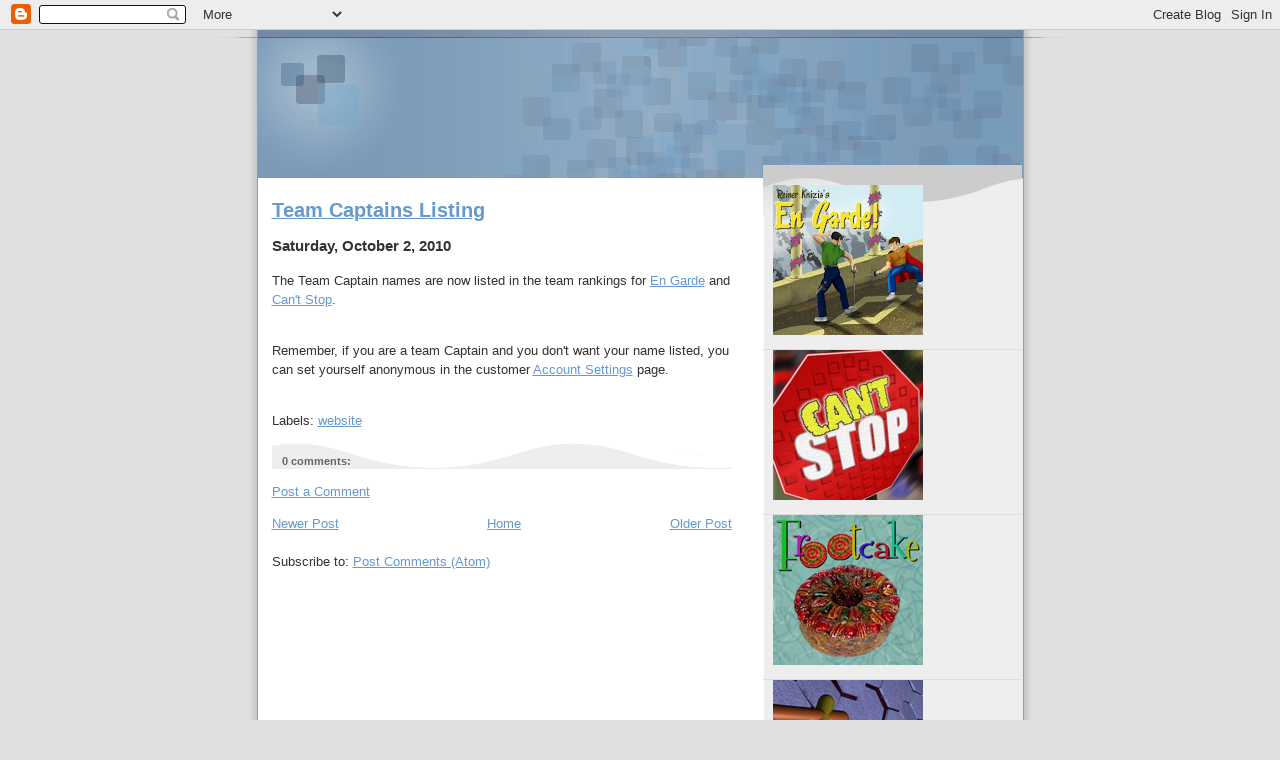

--- FILE ---
content_type: text/html; charset=UTF-8
request_url: http://blog.playprocyon.com/2010/10/team-captains-listing.html?widgetType=BlogArchive&widgetId=BlogArchive1&action=toggle&dir=open&toggle=MONTHLY-1272697200000&toggleopen=MONTHLY-1285916400000
body_size: 8718
content:
<!DOCTYPE html>
<html dir='ltr' xmlns='http://www.w3.org/1999/xhtml' xmlns:b='http://www.google.com/2005/gml/b' xmlns:data='http://www.google.com/2005/gml/data' xmlns:expr='http://www.google.com/2005/gml/expr'>
<head>
<link href='https://www.blogger.com/static/v1/widgets/2944754296-widget_css_bundle.css' rel='stylesheet' type='text/css'/>
<meta content='text/html; charset=UTF-8' http-equiv='Content-Type'/>
<meta content='blogger' name='generator'/>
<link href='http://blog.playprocyon.com/favicon.ico' rel='icon' type='image/x-icon'/>
<link href='http://blog.playprocyon.com/2010/10/team-captains-listing.html' rel='canonical'/>
<link rel="alternate" type="application/atom+xml" title="Procyon Games - Atom" href="http://blog.playprocyon.com/feeds/posts/default" />
<link rel="alternate" type="application/rss+xml" title="Procyon Games - RSS" href="http://blog.playprocyon.com/feeds/posts/default?alt=rss" />
<link rel="service.post" type="application/atom+xml" title="Procyon Games - Atom" href="https://www.blogger.com/feeds/3208009569411456495/posts/default" />

<link rel="alternate" type="application/atom+xml" title="Procyon Games - Atom" href="http://blog.playprocyon.com/feeds/8409786061120968062/comments/default" />
<!--Can't find substitution for tag [blog.ieCssRetrofitLinks]-->
<meta content='http://blog.playprocyon.com/2010/10/team-captains-listing.html' property='og:url'/>
<meta content='Team Captains Listing' property='og:title'/>
<meta content='The Team Captain names are now listed in the team rankings for En Garde  and Can&#39;t Stop . Remember, if you are a team Captain and you don&#39;t ...' property='og:description'/>
<title>Procyon Games: Team Captains Listing</title>
<style id='page-skin-1' type='text/css'><!--
/*
* Blogger Template Style
* Name:     TicTac (Blueberry)
* Author:   Dan Cederholm
* URL:      www.simplebits.com
* Date:     1 March 2004
* Updated by: Blogger Team
*/
/* Variable definitions
====================
<Variable name="textcolor" description="Text Color"
type="color" default="#333">
<Variable name="pagetitlecolor" description="Page Header Color"
type="color" default="#FFF">
<Variable name="datecolor" description="Date Header Color"
type="color" default="#999999">
<Variable name="titlecolor" description="Post Title Color"
type="color" default="#993333">
<Variable name="footercolor" description="Post Footer Color"
type="color" default="#999">
<Variable name="sidebartextcolor" description="Sidebar Text Color"
type="color" default="#999">
<Variable name="sidebarcolor" description="Sidebar Title Color"
type="color" default="#666">
<Variable name="linkcolor" description="Link Color"
type="color" default="#69c">
<Variable name="visitedlinkcolor" description="Visited Link Color"
type="color" default="#666699">
<Variable name="bodyfont" description="Text Font"
type="font"
default="normal normal 100% Verdana, sans-serif">
<Variable name="pagetitlefont" description="Page Header Font"
type="font" default="normal normal 100% 'Lucida Grande','Trebuchet MS'">
<Variable name="titlefont" description="Post Title Font"
type="font" default="normal bold 130% 'Lucida Grande','Trebuchet MS'">
<Variable name="sidebarheaderfont" description="Sidebar Title Font"
type="font" default="normal bold 130% 'Lucida Grande','Trebuchet MS'">
<Variable name="startSide" description="Start side in blog language"
type="automatic" default="left">
<Variable name="endSide" description="End side in blog language"
type="automatic" default="right">
*/
/* ---( page defaults )--- */
body {
margin: 0;
padding: 0;
font-size: small;
text-align: center;
color: #333333;
background: #e0e0e0;
}
blockquote {
margin-top: 0;
margin-right: 0;
margin-bottom: 0;
margin-left: 30px;
padding-top: 10px;
padding-right: 0;
padding-bottom: 0;
padding-left: 20px;
font-size: 88%;
line-height: 1.5em;
color: #666;
background: url(http://www.blogblog.com/tictac_blue/quotes.gif) no-repeat top left;
}
blockquote p {
margin-top: 0;
}
abbr, acronym {
cursor: help;
font-style: normal;
border-bottom: 1px dotted;
}
code {
color: #996666;
}
hr {
display: none;
}
img {
border: none;
}
/* unordered list style */
ul {
list-style: none;
margin-left: 10px;
padding: 0;
}
li {
list-style: none;
padding-left: 14px;
margin-bottom: 3px;
background: url(http://www.blogblog.com/tictac_blue/tictac_blue.gif) no-repeat left 6px;
}
/* links */
a:link {
color: #6699cc;
}
a:visited {
color: #666699;
}
a:hover {
color: #5B739C;
}
a:active {
color: #5B739C;
text-decoration: none;
}
/* ---( layout structure )---*/
#outer-wrapper {
width: 847px;
margin: 0px auto 0;
text-align: left;
font: normal normal 100% Verdana, sans-serif;
background: url(http://www.blogblog.com/tictac_blue/tile_left.gif) repeat-y;
}
#content-wrapper {
margin-left: 42px; /* to avoid the border image */
width: 763px;
}
#main {
float: left;
width: 460px;
margin-top: 20px;
margin-right: 0;
margin-bottom: 0;
margin-left: 0;
padding-top: 0;
padding-right: 0;
padding-bottom: 0;
padding-left: 1em;
line-height: 1.5em;
word-wrap: break-word; /* fix for long text breaking sidebar float in IE */
overflow: hidden;     /* fix for long non-text content breaking IE sidebar float */
}
#sidebar {
float: right;
width: 259px;
padding-top: 20px;
padding-right: 0px;
padding-bottom: 0;
padding-left: 0;
font-size: 85%;
line-height: 1.4em;
color: #999999;
background: url(http://www.blogblog.com/tictac_blue/sidebar_bg.gif) no-repeat left top;
word-wrap: break-word; /* fix for long text breaking sidebar float in IE */
overflow: hidden;     /* fix for long non-text content breaking IE sidebar float */
}
/* ---( header and site name )--- */
#header-wrapper {
margin: 0;
padding: 0;
font: normal normal 100% 'Lucida Grande','Trebuchet MS';
background: #e0e0e0 url(http://www.blogblog.com/tictac_blue/top_div_blue_left.gif) no-repeat left top;
}
#Header1 {
text-indent: -999px;
}
#header {
margin: 0;
color: #FFFFFF;
bottom left;
background: url(http://playprocyon.com/images/blog_header.png) no-repeat;
}
#header h1 {
font-size: 200%;
margin: 0;
text-shadow: #4F73B6 2px 2px 2px;
}
#header h1 a {
text-decoration: none;
display:block;
padding:50px 40px 65px 50px;
color: #FFFFFF;
}
#header h1 a:hover {
color: #eee;
}
.style4 {
margin: -1em 0;
}
/* ---( main column )--- */
h2.date-header {
margin-top: 0;
padding-left: 14px;
font-size: 90%;
color: #999999;
background: url(http://www.blogblog.com/tictac_blue/date_icon_blue.gif) no-repeat left 50%;
}
.post h3 {
margin-top: 0;
font: normal bold 130% 'Lucida Grande','Trebuchet MS';
letter-spacing: -1px;
color: #993333;
}
.post {
margin-top: 0;
margin-right: 0;
margin-bottom: 1.5em;
margin-left: 0;
padding-top: 0;
padding-right: 0;
padding-bottom: 1.5em;
padding-left: 14px;
border-bottom: 1px solid #ddd;
}
.post h3 a,
.post h3 a:visited {
color: #993333;
text-decoration: none;
}
.post-footer {
margin: 0;
padding-top: 0;
padding-right: 0;
padding-bottom: 0;
padding-left: 14px;
font-size: 88%;
color: #999999;
background: url(http://www.blogblog.com/tictac_blue/tictac_grey.gif) no-repeat left 8px;
}
.post img {
padding: 6px;
border-top: 1px solid #ddd;
border-left: 1px solid #ddd;
border-bottom: 1px solid #c0c0c0;
border-right: 1px solid #c0c0c0;
}
.feed-links {
clear: both;
line-height: 2.5em;
}
#blog-pager-newer-link {
float: left;
}
#blog-pager-older-link {
float: right;
}
#blog-pager {
text-align: center;
}
/* comment styles */
#comments {
padding: 10px 10px 0px 10px;
font-size: 85%;
line-height: 1.5em;
color: #666;
background: #eee url(http://www.blogblog.com/tictac_blue/comments_curve.gif) no-repeat top left;
}
#comments h4 {
margin-top: 20px;
margin-right: 0;
margin-bottom: 15px;
margin-left: 0;
padding-top: 8px;
padding-right: 0;
padding-bottom: 0;
padding-left: 40px;
font-family: "Lucida Grande", "Trebuchet MS";
font-size: 130%;
color: #666;
background: url(http://www.blogblog.com/tictac_blue/bubbles.gif) no-repeat 10px 0;
height: 29px !important; /* for most browsers */
height /**/:37px; /* for IE5/Win */
}
#comments ul {
margin-left: 0;
}
#comments li {
background: none;
padding-left: 0;
}
.comment-body {
padding-top: 0;
padding-right: 10px;
padding-bottom: 0;
padding-left: 25px;
background: url(http://www.blogblog.com/tictac_blue/tictac_blue.gif) no-repeat 10px 5px;
}
.comment-body p {
margin-bottom: 0;
}
.comment-author {
margin-top: 4px;
margin-right: 0;
margin-bottom: 0;
margin-left: 0;
padding-top: 0;
padding-right: 10px;
padding-bottom: 0;
padding-left: 60px;
color: #999;
background: url(http://www.blogblog.com/tictac_blue/comment_arrow_blue.gif) no-repeat 44px 2px;
}
.comment-footer {
border-bottom: 1px solid #ddd;
padding-bottom: 1em;
}
.deleted-comment {
font-style:italic;
color:gray;
}
/* ---( sidebar )--- */
.sidebar h2 {
margin-top: 0;
margin-right: 0;
margin-bottom: 0;
margin-left: 0;
padding-top: 25px;
padding-right: 0;
padding-bottom: 0;
padding-left: 40px;
font: normal bold 130% 'Lucida Grande','Trebuchet MS';
color: #666666;
height: 32px;
background: url(http://www.blogblog.com/tictac_blue/sidebar_icon.gif) no-repeat 10px 15px;
height: 32px !important; /* for most browsers */
height /**/:57px; /* for IE5/Win */
}
.sidebar .widget {
margin: 0;
padding-top: 0;
padding-right: 0;
padding-bottom: 10px;
padding-left: 10px;
border-bottom: 1px solid #ddd;
}
.sidebar li {
background: url(http://www.blogblog.com/tictac_blue/tictac_blue.gif) no-repeat left 5px;
}
.profile-textblock {
clear: both;
margin-left: 0;
}
.profile-img {
float: left;
margin-top: 0;
margin-right: 5px;
margin-bottom: 5px;
margin-left: 0;
border: 1px solid #ddd;
padding: 4px;
}
/* ---( footer )--- */
.clear { /* to fix IE6 padding-top issue */
clear: both;
}
#footer-wrapper {
margin: 0;
padding-top: 0;
padding-right: 0;
padding-bottom: 9px;
padding-left: 0;
font-size: 85%;
color: #ddd;
background: url(http://www.blogblog.com/tictac_blue/bottom_sill.gif) no-repeat bottom left;
}
#footer {
margin: 0;
padding-top: 20px;
padding-right: 320px;
padding-bottom: 20px;
padding-left: 95px;
background: url(http://www.blogblog.com/tictac_blue/bottom_sash_left.gif) no-repeat top left;
}
/** Page structure tweaks for layout editor wireframe */
body#layout #outer-wrapper,
body#layout #main,
body#layout #sidebar {
padding-top: 0;
margin-top: 0;
}
body#layout #outer-wrapper,
body#layout #content-wrapper {
width: 740px;
}
body#layout #sidebar {
margin-right: 0;
margin-bottom: 1em;
}
body#layout #header,
body#layout #footer,
body#layout #main {
padding: 0;
}
body#layout #content-wrapper {
margin: 0px;
}

--></style>
<link href='http://playprocyon.com/favicon.ico' rel='shortcut icon' type='image/x-icon'/>
<link href='https://www.blogger.com/dyn-css/authorization.css?targetBlogID=3208009569411456495&amp;zx=1771b502-de1c-48f2-b0dd-79801e38dc24' media='none' onload='if(media!=&#39;all&#39;)media=&#39;all&#39;' rel='stylesheet'/><noscript><link href='https://www.blogger.com/dyn-css/authorization.css?targetBlogID=3208009569411456495&amp;zx=1771b502-de1c-48f2-b0dd-79801e38dc24' rel='stylesheet'/></noscript>
<meta name='google-adsense-platform-account' content='ca-host-pub-1556223355139109'/>
<meta name='google-adsense-platform-domain' content='blogspot.com'/>

</head>
<body>
<div class='navbar section' id='navbar'><div class='widget Navbar' data-version='1' id='Navbar1'><script type="text/javascript">
    function setAttributeOnload(object, attribute, val) {
      if(window.addEventListener) {
        window.addEventListener('load',
          function(){ object[attribute] = val; }, false);
      } else {
        window.attachEvent('onload', function(){ object[attribute] = val; });
      }
    }
  </script>
<div id="navbar-iframe-container"></div>
<script type="text/javascript" src="https://apis.google.com/js/platform.js"></script>
<script type="text/javascript">
      gapi.load("gapi.iframes:gapi.iframes.style.bubble", function() {
        if (gapi.iframes && gapi.iframes.getContext) {
          gapi.iframes.getContext().openChild({
              url: 'https://www.blogger.com/navbar/3208009569411456495?po\x3d8409786061120968062\x26origin\x3dhttp://blog.playprocyon.com',
              where: document.getElementById("navbar-iframe-container"),
              id: "navbar-iframe"
          });
        }
      });
    </script><script type="text/javascript">
(function() {
var script = document.createElement('script');
script.type = 'text/javascript';
script.src = '//pagead2.googlesyndication.com/pagead/js/google_top_exp.js';
var head = document.getElementsByTagName('head')[0];
if (head) {
head.appendChild(script);
}})();
</script>
</div></div>
<div id='outer-wrapper'><div id='wrap2'>
<!-- skip links for text browsers -->
<span id='skiplinks' style='display:none;'>
<a href='#main'>skip to main </a> |
      <a href='#sidebar'>skip to sidebar</a>
</span>
<div id='header-wrapper'>
<div class='header section' id='header'><div class='widget Header' data-version='1' id='Header1'>
<h1>
<a class='style3' href='http://blog.playprocyon.com/'>Procyon Games</a>
</h1>
<p class='description style4'><strong>The best games in Second Life</strong></p>
</div></div>
</div>
<div id='content-wrapper'>
<div id='crosscol-wrapper' style='text-align:center'>
<div class='crosscol no-items section' id='crosscol'></div>
</div>
<div id='main-wrapper'>
<div class='main section' id='main'><div class='widget Blog' data-version='1' id='Blog1'>
<a name='8409786061120968062'></a>
<h2>
<a href='http://blog.playprocyon.com/2010/10/team-captains-listing.html'>Team Captains Listing</a>
</h2>
<div class='post-header-line-1'></div>
<h3><span>Saturday, October 2, 2010</span></h3>
<div class='posts'>
<p>The Team Captain names are now listed in the team rankings for <a href="http://playprocyon.com/sl/engarde/team_rankings">En Garde</a> and <a href="http://playprocyon.com/sl/cantstop/team_rankings">Can't Stop</a>.<div><br /></div><div>Remember, if you are a team Captain and you don't want your name listed, you can set yourself anonymous in the customer <a href="http://playprocyon.com/sl/customer/">Account Settings</a> page.</div><div><br /></div></p>
<div style='clear: both;'></div>
</div>
<div class='meta'>
<script charset='utf-8' src='http://feeds.feedburner.com/~s/antilo0p?i=http://blog.playprocyon.com/2010/10/team-captains-listing.html' type='text/javascript'></script>
<span class='item-control blog-admin pid-350482126'>
<a href='https://www.blogger.com/post-edit.g?blogID=3208009569411456495&postID=8409786061120968062&from=pencil' title='Edit Post'>
<span class='quick-edit-icon'>&#160;</span>
</a>
</span>
<p class='post-footer-line post-footer-line-2'>
<span class='post-labels'>
Labels:
<a href='http://blog.playprocyon.com/search/label/website' rel='tag'>website</a>
</span>
</p>
<p class='post-footer-line post-footer-line-3'></p>
</div>
<span class='style1'></span>
<a name='comments'></a>
<h2 id='comments'><span>
0
comments:
      
</span></h2>
<p id='newcomments'>
<a href='https://www.blogger.com/comment/fullpage/post/3208009569411456495/8409786061120968062' onclick=''>Post a Comment</a>
</p>
<div id='backlinks-container'>
<div id='Blog1_backlinks-container'>
</div>
</div>
<div class='blog-pager' id='blog-pager'>
<span id='blog-pager-newer-link'>
<a class='blog-pager-newer-link' href='http://blog.playprocyon.com/2010/10/take-it-easy-head-to-head-v214.html' id='Blog1_blog-pager-newer-link' title='Newer Post'>Newer Post</a>
</span>
<span id='blog-pager-older-link'>
<a class='blog-pager-older-link' href='http://blog.playprocyon.com/2010/09/customers-can-now-set-anonymous.html' id='Blog1_blog-pager-older-link' title='Older Post'>Older Post</a>
</span>
<a class='home-link' href='http://blog.playprocyon.com/'>Home</a>
</div>
<div class='clear'></div>
<div class='post-feeds'>
<div class='feed-links'>
Subscribe to:
<a class='feed-link' href='http://blog.playprocyon.com/feeds/8409786061120968062/comments/default' target='_blank' type='application/atom+xml'>Post Comments (Atom)</a>
</div>
</div>
</div></div>
</div>
<div id='sidebar-wrapper'>
<div class='sidebar section' id='sidebar'><div class='widget Image' data-version='1' id='Image1'>
<div class='widget-content'>
<a href='http://playprocyon.com/sl/engarde'>
<img alt='' height='150' id='Image1_img' src='http://1.bp.blogspot.com/_8047Qrk9zxo/S0dQnBe7QQI/AAAAAAAAAF4/6i3XfMjmNdI/S150/logo+square.jpg' width='150'/>
</a>
<br/>
</div>
<div class='clear'></div>
</div><div class='widget Image' data-version='1' id='Image2'>
<div class='widget-content'>
<a href='http://playprocyon.com/sl/cantstop'>
<img alt='' height='150' id='Image2_img' src='http://4.bp.blogspot.com/_8047Qrk9zxo/S0fu4hHQ_cI/AAAAAAAAAGQ/V1oywIJtWVo/S259/can%27t+stop.png' width='150'/>
</a>
<br/>
</div>
<div class='clear'></div>
</div><div class='widget Image' data-version='1' id='Image3'>
<div class='widget-content'>
<a href='http://playprocyon.com/sl/frootcake'>
<img alt='' height='150' id='Image3_img' src='http://2.bp.blogspot.com/_8047Qrk9zxo/S0fvHCP8DlI/AAAAAAAAAGY/5A0LV2wwojQ/S259/frootcake.png' width='150'/>
</a>
<br/>
</div>
<div class='clear'></div>
</div><div class='widget Image' data-version='1' id='Image4'>
<div class='widget-content'>
<a href='http://playprocyon.com/sl/zingo'>
<img alt='' height='150' id='Image4_img' src='http://2.bp.blogspot.com/_8047Qrk9zxo/S0fvNVEXauI/AAAAAAAAAGg/qNMIMLdtu7M/S259/Take+it+Easy+logo.png' width='150'/>
</a>
<br/>
</div>
<div class='clear'></div>
</div><div class='widget Image' data-version='1' id='Image5'>
<div class='widget-content'>
<a href='http://playprocyon.com/sl/dangerzone'>
<img alt='' height='150' id='Image5_img' src='http://1.bp.blogspot.com/_8047Qrk9zxo/S0fvSomJ-aI/AAAAAAAAAGo/STeBFkjYi6s/S259/danger+zone.png' width='150'/>
</a>
<br/>
</div>
<div class='clear'></div>
</div><div class='widget LinkList' data-version='1' id='LinkList2'>
<h2>Procyon Games Web Site</h2>
<div class='widget-content'>
<ul>
<li><a href='http://playprocyon.com/'>Procyon Games</a></li>
</ul>
<div class='clear'></div>
</div>
</div><div class='widget Label' data-version='1' id='Label1'>
<h2>Labels</h2>
<div class='widget-content'>
<ul>
<li>
<a href='http://blog.playprocyon.com/search/label/bugs'>bugs</a>

        (10)
      </li>
<li>
<a href='http://blog.playprocyon.com/search/label/can%27t%20stop'>can&#39;t stop</a>

        (15)
      </li>
<li>
<a href='http://blog.playprocyon.com/search/label/challenge'>challenge</a>

        (2)
      </li>
<li>
<a href='http://blog.playprocyon.com/search/label/checkers'>checkers</a>

        (1)
      </li>
<li>
<a href='http://blog.playprocyon.com/search/label/contest'>contest</a>

        (7)
      </li>
<li>
<a href='http://blog.playprocyon.com/search/label/danger%20zone'>danger zone</a>

        (4)
      </li>
<li>
<a href='http://blog.playprocyon.com/search/label/en%20garde'>en garde</a>

        (54)
      </li>
<li>
<a href='http://blog.playprocyon.com/search/label/follow%20me'>follow me</a>

        (7)
      </li>
<li>
<a href='http://blog.playprocyon.com/search/label/free'>free</a>

        (4)
      </li>
<li>
<a href='http://blog.playprocyon.com/search/label/frootcake'>frootcake</a>

        (23)
      </li>
<li>
<a href='http://blog.playprocyon.com/search/label/lindex'>lindex</a>

        (5)
      </li>
<li>
<a href='http://blog.playprocyon.com/search/label/op%2Fed'>op/ed</a>

        (8)
      </li>
<li>
<a href='http://blog.playprocyon.com/search/label/playing%20cards'>playing cards</a>

        (2)
      </li>
<li>
<a href='http://blog.playprocyon.com/search/label/poll'>poll</a>

        (1)
      </li>
<li>
<a href='http://blog.playprocyon.com/search/label/puzzle'>puzzle</a>

        (1)
      </li>
<li>
<a href='http://blog.playprocyon.com/search/label/rules'>rules</a>

        (1)
      </li>
<li>
<a href='http://blog.playprocyon.com/search/label/server'>server</a>

        (5)
      </li>
<li>
<a href='http://blog.playprocyon.com/search/label/take%20it%20easy'>take it easy</a>

        (8)
      </li>
<li>
<a href='http://blog.playprocyon.com/search/label/texture%20fountain'>texture fountain</a>

        (1)
      </li>
<li>
<a href='http://blog.playprocyon.com/search/label/tournament'>tournament</a>

        (6)
      </li>
<li>
<a href='http://blog.playprocyon.com/search/label/update'>update</a>

        (30)
      </li>
<li>
<a href='http://blog.playprocyon.com/search/label/website'>website</a>

        (31)
      </li>
</ul>
<div class='clear'></div>
</div>
</div><div class='widget LinkList' data-version='1' id='LinkList1'>
<h2>Procyon Games in Second Life</h2>
<div class='widget-content'>
<ul>
<li><a href='http://slurl.com/secondlife/Malrif/133/137/28'>Procyon Games</a></li>
<li><a href='http://www.katek.com.au/EnGarde.htm'>United En Garde</a></li>
<li><a href='http://www.shiny-life.com/'>Shiny Life</a></li>
<li><a href='http://antiquitygazette.blogspot.com/'>Antiquity Gazette</a></li>
</ul>
<div class='clear'></div>
</div>
</div><div class='widget BlogArchive' data-version='1' id='BlogArchive1'>
<h2>Blog Archive</h2>
<div class='widget-content'>
<div id='ArchiveList'>
<div id='BlogArchive1_ArchiveList'>
<ul>
<li class='archivedate collapsed'>
<a class='toggle' href='//blog.playprocyon.com/2010/10/team-captains-listing.html?widgetType=BlogArchive&widgetId=BlogArchive1&action=toggle&dir=open&toggle=YEARLY-1420099200000&toggleopen=MONTHLY-1285916400000'>
<span class='zippy'>&#9658; </span>
</a>
<a class='post-count-link' href='http://blog.playprocyon.com/2015/'>2015</a>
            (<span class='post-count'>1</span>)
          
<ul>
<li class='archivedate collapsed'>
<a class='toggle' href='//blog.playprocyon.com/2010/10/team-captains-listing.html?widgetType=BlogArchive&widgetId=BlogArchive1&action=toggle&dir=open&toggle=MONTHLY-1435734000000&toggleopen=MONTHLY-1285916400000'>
<span class='zippy'>&#9658; </span>
</a>
<a class='post-count-link' href='http://blog.playprocyon.com/2015/07/'>July</a>
            (<span class='post-count'>1</span>)
          
</li>
</ul>
</li>
</ul>
<ul>
<li class='archivedate collapsed'>
<a class='toggle' href='//blog.playprocyon.com/2010/10/team-captains-listing.html?widgetType=BlogArchive&widgetId=BlogArchive1&action=toggle&dir=open&toggle=YEARLY-1388563200000&toggleopen=MONTHLY-1285916400000'>
<span class='zippy'>&#9658; </span>
</a>
<a class='post-count-link' href='http://blog.playprocyon.com/2014/'>2014</a>
            (<span class='post-count'>2</span>)
          
<ul>
<li class='archivedate collapsed'>
<a class='toggle' href='//blog.playprocyon.com/2010/10/team-captains-listing.html?widgetType=BlogArchive&widgetId=BlogArchive1&action=toggle&dir=open&toggle=MONTHLY-1393660800000&toggleopen=MONTHLY-1285916400000'>
<span class='zippy'>&#9658; </span>
</a>
<a class='post-count-link' href='http://blog.playprocyon.com/2014/03/'>March</a>
            (<span class='post-count'>2</span>)
          
</li>
</ul>
</li>
</ul>
<ul>
<li class='archivedate collapsed'>
<a class='toggle' href='//blog.playprocyon.com/2010/10/team-captains-listing.html?widgetType=BlogArchive&widgetId=BlogArchive1&action=toggle&dir=open&toggle=YEARLY-1357027200000&toggleopen=MONTHLY-1285916400000'>
<span class='zippy'>&#9658; </span>
</a>
<a class='post-count-link' href='http://blog.playprocyon.com/2013/'>2013</a>
            (<span class='post-count'>6</span>)
          
<ul>
<li class='archivedate collapsed'>
<a class='toggle' href='//blog.playprocyon.com/2010/10/team-captains-listing.html?widgetType=BlogArchive&widgetId=BlogArchive1&action=toggle&dir=open&toggle=MONTHLY-1385884800000&toggleopen=MONTHLY-1285916400000'>
<span class='zippy'>&#9658; </span>
</a>
<a class='post-count-link' href='http://blog.playprocyon.com/2013/12/'>December</a>
            (<span class='post-count'>2</span>)
          
</li>
</ul>
<ul>
<li class='archivedate collapsed'>
<a class='toggle' href='//blog.playprocyon.com/2010/10/team-captains-listing.html?widgetType=BlogArchive&widgetId=BlogArchive1&action=toggle&dir=open&toggle=MONTHLY-1380610800000&toggleopen=MONTHLY-1285916400000'>
<span class='zippy'>&#9658; </span>
</a>
<a class='post-count-link' href='http://blog.playprocyon.com/2013/10/'>October</a>
            (<span class='post-count'>1</span>)
          
</li>
</ul>
<ul>
<li class='archivedate collapsed'>
<a class='toggle' href='//blog.playprocyon.com/2010/10/team-captains-listing.html?widgetType=BlogArchive&widgetId=BlogArchive1&action=toggle&dir=open&toggle=MONTHLY-1357027200000&toggleopen=MONTHLY-1285916400000'>
<span class='zippy'>&#9658; </span>
</a>
<a class='post-count-link' href='http://blog.playprocyon.com/2013/01/'>January</a>
            (<span class='post-count'>3</span>)
          
</li>
</ul>
</li>
</ul>
<ul>
<li class='archivedate collapsed'>
<a class='toggle' href='//blog.playprocyon.com/2010/10/team-captains-listing.html?widgetType=BlogArchive&widgetId=BlogArchive1&action=toggle&dir=open&toggle=YEARLY-1325404800000&toggleopen=MONTHLY-1285916400000'>
<span class='zippy'>&#9658; </span>
</a>
<a class='post-count-link' href='http://blog.playprocyon.com/2012/'>2012</a>
            (<span class='post-count'>4</span>)
          
<ul>
<li class='archivedate collapsed'>
<a class='toggle' href='//blog.playprocyon.com/2010/10/team-captains-listing.html?widgetType=BlogArchive&widgetId=BlogArchive1&action=toggle&dir=open&toggle=MONTHLY-1343804400000&toggleopen=MONTHLY-1285916400000'>
<span class='zippy'>&#9658; </span>
</a>
<a class='post-count-link' href='http://blog.playprocyon.com/2012/08/'>August</a>
            (<span class='post-count'>1</span>)
          
</li>
</ul>
<ul>
<li class='archivedate collapsed'>
<a class='toggle' href='//blog.playprocyon.com/2010/10/team-captains-listing.html?widgetType=BlogArchive&widgetId=BlogArchive1&action=toggle&dir=open&toggle=MONTHLY-1341126000000&toggleopen=MONTHLY-1285916400000'>
<span class='zippy'>&#9658; </span>
</a>
<a class='post-count-link' href='http://blog.playprocyon.com/2012/07/'>July</a>
            (<span class='post-count'>2</span>)
          
</li>
</ul>
<ul>
<li class='archivedate collapsed'>
<a class='toggle' href='//blog.playprocyon.com/2010/10/team-captains-listing.html?widgetType=BlogArchive&widgetId=BlogArchive1&action=toggle&dir=open&toggle=MONTHLY-1338534000000&toggleopen=MONTHLY-1285916400000'>
<span class='zippy'>&#9658; </span>
</a>
<a class='post-count-link' href='http://blog.playprocyon.com/2012/06/'>June</a>
            (<span class='post-count'>1</span>)
          
</li>
</ul>
</li>
</ul>
<ul>
<li class='archivedate collapsed'>
<a class='toggle' href='//blog.playprocyon.com/2010/10/team-captains-listing.html?widgetType=BlogArchive&widgetId=BlogArchive1&action=toggle&dir=open&toggle=YEARLY-1293868800000&toggleopen=MONTHLY-1285916400000'>
<span class='zippy'>&#9658; </span>
</a>
<a class='post-count-link' href='http://blog.playprocyon.com/2011/'>2011</a>
            (<span class='post-count'>3</span>)
          
<ul>
<li class='archivedate collapsed'>
<a class='toggle' href='//blog.playprocyon.com/2010/10/team-captains-listing.html?widgetType=BlogArchive&widgetId=BlogArchive1&action=toggle&dir=open&toggle=MONTHLY-1304233200000&toggleopen=MONTHLY-1285916400000'>
<span class='zippy'>&#9658; </span>
</a>
<a class='post-count-link' href='http://blog.playprocyon.com/2011/05/'>May</a>
            (<span class='post-count'>3</span>)
          
</li>
</ul>
</li>
</ul>
<ul>
<li class='archivedate expanded'>
<a class='toggle' href='//blog.playprocyon.com/2010/10/team-captains-listing.html?widgetType=BlogArchive&widgetId=BlogArchive1&action=toggle&dir=close&toggle=YEARLY-1262332800000&toggleopen=MONTHLY-1285916400000'>
<span class='zippy toggle-open'>&#9660; </span>
</a>
<a class='post-count-link' href='http://blog.playprocyon.com/2010/'>2010</a>
            (<span class='post-count'>39</span>)
          
<ul>
<li class='archivedate expanded'>
<a class='toggle' href='//blog.playprocyon.com/2010/10/team-captains-listing.html?widgetType=BlogArchive&widgetId=BlogArchive1&action=toggle&dir=close&toggle=MONTHLY-1285916400000&toggleopen=MONTHLY-1285916400000'>
<span class='zippy toggle-open'>&#9660; </span>
</a>
<a class='post-count-link' href='http://blog.playprocyon.com/2010/10/'>October</a>
            (<span class='post-count'>5</span>)
          
<ul class='posts'>
<li><a href='http://blog.playprocyon.com/2010/10/website-redelivery.html'>Website Redelivery</a></li>
<li><a href='http://blog.playprocyon.com/2010/10/display-names-and-you.html'>Display Names and You</a></li>
<li><a href='http://blog.playprocyon.com/2010/10/see-whos-playing-your-games.html'>See who&#39;s playing your games</a></li>
<li><a href='http://blog.playprocyon.com/2010/10/take-it-easy-head-to-head-v214.html'>Take it Easy Head-to-Head v2.14</a></li>
<li><a href='http://blog.playprocyon.com/2010/10/team-captains-listing.html'>Team Captains Listing</a></li>
</ul>
</li>
</ul>
<ul>
<li class='archivedate collapsed'>
<a class='toggle' href='//blog.playprocyon.com/2010/10/team-captains-listing.html?widgetType=BlogArchive&widgetId=BlogArchive1&action=toggle&dir=open&toggle=MONTHLY-1283324400000&toggleopen=MONTHLY-1285916400000'>
<span class='zippy'>&#9658; </span>
</a>
<a class='post-count-link' href='http://blog.playprocyon.com/2010/09/'>September</a>
            (<span class='post-count'>5</span>)
          
</li>
</ul>
<ul>
<li class='archivedate collapsed'>
<a class='toggle' href='//blog.playprocyon.com/2010/10/team-captains-listing.html?widgetType=BlogArchive&widgetId=BlogArchive1&action=toggle&dir=open&toggle=MONTHLY-1280646000000&toggleopen=MONTHLY-1285916400000'>
<span class='zippy'>&#9658; </span>
</a>
<a class='post-count-link' href='http://blog.playprocyon.com/2010/08/'>August</a>
            (<span class='post-count'>2</span>)
          
</li>
</ul>
<ul>
<li class='archivedate collapsed'>
<a class='toggle' href='//blog.playprocyon.com/2010/10/team-captains-listing.html?widgetType=BlogArchive&widgetId=BlogArchive1&action=toggle&dir=open&toggle=MONTHLY-1277967600000&toggleopen=MONTHLY-1285916400000'>
<span class='zippy'>&#9658; </span>
</a>
<a class='post-count-link' href='http://blog.playprocyon.com/2010/07/'>July</a>
            (<span class='post-count'>2</span>)
          
</li>
</ul>
<ul>
<li class='archivedate collapsed'>
<a class='toggle' href='//blog.playprocyon.com/2010/10/team-captains-listing.html?widgetType=BlogArchive&widgetId=BlogArchive1&action=toggle&dir=open&toggle=MONTHLY-1275375600000&toggleopen=MONTHLY-1285916400000'>
<span class='zippy'>&#9658; </span>
</a>
<a class='post-count-link' href='http://blog.playprocyon.com/2010/06/'>June</a>
            (<span class='post-count'>3</span>)
          
</li>
</ul>
<ul>
<li class='archivedate collapsed'>
<a class='toggle' href='//blog.playprocyon.com/2010/10/team-captains-listing.html?widgetType=BlogArchive&widgetId=BlogArchive1&action=toggle&dir=open&toggle=MONTHLY-1272697200000&toggleopen=MONTHLY-1285916400000'>
<span class='zippy'>&#9658; </span>
</a>
<a class='post-count-link' href='http://blog.playprocyon.com/2010/05/'>May</a>
            (<span class='post-count'>1</span>)
          
</li>
</ul>
<ul>
<li class='archivedate collapsed'>
<a class='toggle' href='//blog.playprocyon.com/2010/10/team-captains-listing.html?widgetType=BlogArchive&widgetId=BlogArchive1&action=toggle&dir=open&toggle=MONTHLY-1270105200000&toggleopen=MONTHLY-1285916400000'>
<span class='zippy'>&#9658; </span>
</a>
<a class='post-count-link' href='http://blog.playprocyon.com/2010/04/'>April</a>
            (<span class='post-count'>3</span>)
          
</li>
</ul>
<ul>
<li class='archivedate collapsed'>
<a class='toggle' href='//blog.playprocyon.com/2010/10/team-captains-listing.html?widgetType=BlogArchive&widgetId=BlogArchive1&action=toggle&dir=open&toggle=MONTHLY-1267430400000&toggleopen=MONTHLY-1285916400000'>
<span class='zippy'>&#9658; </span>
</a>
<a class='post-count-link' href='http://blog.playprocyon.com/2010/03/'>March</a>
            (<span class='post-count'>7</span>)
          
</li>
</ul>
<ul>
<li class='archivedate collapsed'>
<a class='toggle' href='//blog.playprocyon.com/2010/10/team-captains-listing.html?widgetType=BlogArchive&widgetId=BlogArchive1&action=toggle&dir=open&toggle=MONTHLY-1265011200000&toggleopen=MONTHLY-1285916400000'>
<span class='zippy'>&#9658; </span>
</a>
<a class='post-count-link' href='http://blog.playprocyon.com/2010/02/'>February</a>
            (<span class='post-count'>5</span>)
          
</li>
</ul>
<ul>
<li class='archivedate collapsed'>
<a class='toggle' href='//blog.playprocyon.com/2010/10/team-captains-listing.html?widgetType=BlogArchive&widgetId=BlogArchive1&action=toggle&dir=open&toggle=MONTHLY-1262332800000&toggleopen=MONTHLY-1285916400000'>
<span class='zippy'>&#9658; </span>
</a>
<a class='post-count-link' href='http://blog.playprocyon.com/2010/01/'>January</a>
            (<span class='post-count'>6</span>)
          
</li>
</ul>
</li>
</ul>
<ul>
<li class='archivedate collapsed'>
<a class='toggle' href='//blog.playprocyon.com/2010/10/team-captains-listing.html?widgetType=BlogArchive&widgetId=BlogArchive1&action=toggle&dir=open&toggle=YEARLY-1230796800000&toggleopen=MONTHLY-1285916400000'>
<span class='zippy'>&#9658; </span>
</a>
<a class='post-count-link' href='http://blog.playprocyon.com/2009/'>2009</a>
            (<span class='post-count'>41</span>)
          
<ul>
<li class='archivedate collapsed'>
<a class='toggle' href='//blog.playprocyon.com/2010/10/team-captains-listing.html?widgetType=BlogArchive&widgetId=BlogArchive1&action=toggle&dir=open&toggle=MONTHLY-1259654400000&toggleopen=MONTHLY-1285916400000'>
<span class='zippy'>&#9658; </span>
</a>
<a class='post-count-link' href='http://blog.playprocyon.com/2009/12/'>December</a>
            (<span class='post-count'>3</span>)
          
</li>
</ul>
<ul>
<li class='archivedate collapsed'>
<a class='toggle' href='//blog.playprocyon.com/2010/10/team-captains-listing.html?widgetType=BlogArchive&widgetId=BlogArchive1&action=toggle&dir=open&toggle=MONTHLY-1257058800000&toggleopen=MONTHLY-1285916400000'>
<span class='zippy'>&#9658; </span>
</a>
<a class='post-count-link' href='http://blog.playprocyon.com/2009/11/'>November</a>
            (<span class='post-count'>8</span>)
          
</li>
</ul>
<ul>
<li class='archivedate collapsed'>
<a class='toggle' href='//blog.playprocyon.com/2010/10/team-captains-listing.html?widgetType=BlogArchive&widgetId=BlogArchive1&action=toggle&dir=open&toggle=MONTHLY-1254380400000&toggleopen=MONTHLY-1285916400000'>
<span class='zippy'>&#9658; </span>
</a>
<a class='post-count-link' href='http://blog.playprocyon.com/2009/10/'>October</a>
            (<span class='post-count'>1</span>)
          
</li>
</ul>
<ul>
<li class='archivedate collapsed'>
<a class='toggle' href='//blog.playprocyon.com/2010/10/team-captains-listing.html?widgetType=BlogArchive&widgetId=BlogArchive1&action=toggle&dir=open&toggle=MONTHLY-1251788400000&toggleopen=MONTHLY-1285916400000'>
<span class='zippy'>&#9658; </span>
</a>
<a class='post-count-link' href='http://blog.playprocyon.com/2009/09/'>September</a>
            (<span class='post-count'>2</span>)
          
</li>
</ul>
<ul>
<li class='archivedate collapsed'>
<a class='toggle' href='//blog.playprocyon.com/2010/10/team-captains-listing.html?widgetType=BlogArchive&widgetId=BlogArchive1&action=toggle&dir=open&toggle=MONTHLY-1243839600000&toggleopen=MONTHLY-1285916400000'>
<span class='zippy'>&#9658; </span>
</a>
<a class='post-count-link' href='http://blog.playprocyon.com/2009/06/'>June</a>
            (<span class='post-count'>1</span>)
          
</li>
</ul>
<ul>
<li class='archivedate collapsed'>
<a class='toggle' href='//blog.playprocyon.com/2010/10/team-captains-listing.html?widgetType=BlogArchive&widgetId=BlogArchive1&action=toggle&dir=open&toggle=MONTHLY-1241161200000&toggleopen=MONTHLY-1285916400000'>
<span class='zippy'>&#9658; </span>
</a>
<a class='post-count-link' href='http://blog.playprocyon.com/2009/05/'>May</a>
            (<span class='post-count'>4</span>)
          
</li>
</ul>
<ul>
<li class='archivedate collapsed'>
<a class='toggle' href='//blog.playprocyon.com/2010/10/team-captains-listing.html?widgetType=BlogArchive&widgetId=BlogArchive1&action=toggle&dir=open&toggle=MONTHLY-1238569200000&toggleopen=MONTHLY-1285916400000'>
<span class='zippy'>&#9658; </span>
</a>
<a class='post-count-link' href='http://blog.playprocyon.com/2009/04/'>April</a>
            (<span class='post-count'>3</span>)
          
</li>
</ul>
<ul>
<li class='archivedate collapsed'>
<a class='toggle' href='//blog.playprocyon.com/2010/10/team-captains-listing.html?widgetType=BlogArchive&widgetId=BlogArchive1&action=toggle&dir=open&toggle=MONTHLY-1235894400000&toggleopen=MONTHLY-1285916400000'>
<span class='zippy'>&#9658; </span>
</a>
<a class='post-count-link' href='http://blog.playprocyon.com/2009/03/'>March</a>
            (<span class='post-count'>4</span>)
          
</li>
</ul>
<ul>
<li class='archivedate collapsed'>
<a class='toggle' href='//blog.playprocyon.com/2010/10/team-captains-listing.html?widgetType=BlogArchive&widgetId=BlogArchive1&action=toggle&dir=open&toggle=MONTHLY-1233475200000&toggleopen=MONTHLY-1285916400000'>
<span class='zippy'>&#9658; </span>
</a>
<a class='post-count-link' href='http://blog.playprocyon.com/2009/02/'>February</a>
            (<span class='post-count'>3</span>)
          
</li>
</ul>
<ul>
<li class='archivedate collapsed'>
<a class='toggle' href='//blog.playprocyon.com/2010/10/team-captains-listing.html?widgetType=BlogArchive&widgetId=BlogArchive1&action=toggle&dir=open&toggle=MONTHLY-1230796800000&toggleopen=MONTHLY-1285916400000'>
<span class='zippy'>&#9658; </span>
</a>
<a class='post-count-link' href='http://blog.playprocyon.com/2009/01/'>January</a>
            (<span class='post-count'>12</span>)
          
</li>
</ul>
</li>
</ul>
<ul>
<li class='archivedate collapsed'>
<a class='toggle' href='//blog.playprocyon.com/2010/10/team-captains-listing.html?widgetType=BlogArchive&widgetId=BlogArchive1&action=toggle&dir=open&toggle=YEARLY-1199174400000&toggleopen=MONTHLY-1285916400000'>
<span class='zippy'>&#9658; </span>
</a>
<a class='post-count-link' href='http://blog.playprocyon.com/2008/'>2008</a>
            (<span class='post-count'>55</span>)
          
<ul>
<li class='archivedate collapsed'>
<a class='toggle' href='//blog.playprocyon.com/2010/10/team-captains-listing.html?widgetType=BlogArchive&widgetId=BlogArchive1&action=toggle&dir=open&toggle=MONTHLY-1228118400000&toggleopen=MONTHLY-1285916400000'>
<span class='zippy'>&#9658; </span>
</a>
<a class='post-count-link' href='http://blog.playprocyon.com/2008/12/'>December</a>
            (<span class='post-count'>6</span>)
          
</li>
</ul>
<ul>
<li class='archivedate collapsed'>
<a class='toggle' href='//blog.playprocyon.com/2010/10/team-captains-listing.html?widgetType=BlogArchive&widgetId=BlogArchive1&action=toggle&dir=open&toggle=MONTHLY-1225522800000&toggleopen=MONTHLY-1285916400000'>
<span class='zippy'>&#9658; </span>
</a>
<a class='post-count-link' href='http://blog.playprocyon.com/2008/11/'>November</a>
            (<span class='post-count'>5</span>)
          
</li>
</ul>
<ul>
<li class='archivedate collapsed'>
<a class='toggle' href='//blog.playprocyon.com/2010/10/team-captains-listing.html?widgetType=BlogArchive&widgetId=BlogArchive1&action=toggle&dir=open&toggle=MONTHLY-1222844400000&toggleopen=MONTHLY-1285916400000'>
<span class='zippy'>&#9658; </span>
</a>
<a class='post-count-link' href='http://blog.playprocyon.com/2008/10/'>October</a>
            (<span class='post-count'>2</span>)
          
</li>
</ul>
<ul>
<li class='archivedate collapsed'>
<a class='toggle' href='//blog.playprocyon.com/2010/10/team-captains-listing.html?widgetType=BlogArchive&widgetId=BlogArchive1&action=toggle&dir=open&toggle=MONTHLY-1220252400000&toggleopen=MONTHLY-1285916400000'>
<span class='zippy'>&#9658; </span>
</a>
<a class='post-count-link' href='http://blog.playprocyon.com/2008/09/'>September</a>
            (<span class='post-count'>3</span>)
          
</li>
</ul>
<ul>
<li class='archivedate collapsed'>
<a class='toggle' href='//blog.playprocyon.com/2010/10/team-captains-listing.html?widgetType=BlogArchive&widgetId=BlogArchive1&action=toggle&dir=open&toggle=MONTHLY-1214895600000&toggleopen=MONTHLY-1285916400000'>
<span class='zippy'>&#9658; </span>
</a>
<a class='post-count-link' href='http://blog.playprocyon.com/2008/07/'>July</a>
            (<span class='post-count'>6</span>)
          
</li>
</ul>
<ul>
<li class='archivedate collapsed'>
<a class='toggle' href='//blog.playprocyon.com/2010/10/team-captains-listing.html?widgetType=BlogArchive&widgetId=BlogArchive1&action=toggle&dir=open&toggle=MONTHLY-1212303600000&toggleopen=MONTHLY-1285916400000'>
<span class='zippy'>&#9658; </span>
</a>
<a class='post-count-link' href='http://blog.playprocyon.com/2008/06/'>June</a>
            (<span class='post-count'>3</span>)
          
</li>
</ul>
<ul>
<li class='archivedate collapsed'>
<a class='toggle' href='//blog.playprocyon.com/2010/10/team-captains-listing.html?widgetType=BlogArchive&widgetId=BlogArchive1&action=toggle&dir=open&toggle=MONTHLY-1209625200000&toggleopen=MONTHLY-1285916400000'>
<span class='zippy'>&#9658; </span>
</a>
<a class='post-count-link' href='http://blog.playprocyon.com/2008/05/'>May</a>
            (<span class='post-count'>5</span>)
          
</li>
</ul>
<ul>
<li class='archivedate collapsed'>
<a class='toggle' href='//blog.playprocyon.com/2010/10/team-captains-listing.html?widgetType=BlogArchive&widgetId=BlogArchive1&action=toggle&dir=open&toggle=MONTHLY-1207033200000&toggleopen=MONTHLY-1285916400000'>
<span class='zippy'>&#9658; </span>
</a>
<a class='post-count-link' href='http://blog.playprocyon.com/2008/04/'>April</a>
            (<span class='post-count'>12</span>)
          
</li>
</ul>
<ul>
<li class='archivedate collapsed'>
<a class='toggle' href='//blog.playprocyon.com/2010/10/team-captains-listing.html?widgetType=BlogArchive&widgetId=BlogArchive1&action=toggle&dir=open&toggle=MONTHLY-1204358400000&toggleopen=MONTHLY-1285916400000'>
<span class='zippy'>&#9658; </span>
</a>
<a class='post-count-link' href='http://blog.playprocyon.com/2008/03/'>March</a>
            (<span class='post-count'>3</span>)
          
</li>
</ul>
<ul>
<li class='archivedate collapsed'>
<a class='toggle' href='//blog.playprocyon.com/2010/10/team-captains-listing.html?widgetType=BlogArchive&widgetId=BlogArchive1&action=toggle&dir=open&toggle=MONTHLY-1201852800000&toggleopen=MONTHLY-1285916400000'>
<span class='zippy'>&#9658; </span>
</a>
<a class='post-count-link' href='http://blog.playprocyon.com/2008/02/'>February</a>
            (<span class='post-count'>7</span>)
          
</li>
</ul>
<ul>
<li class='archivedate collapsed'>
<a class='toggle' href='//blog.playprocyon.com/2010/10/team-captains-listing.html?widgetType=BlogArchive&widgetId=BlogArchive1&action=toggle&dir=open&toggle=MONTHLY-1199174400000&toggleopen=MONTHLY-1285916400000'>
<span class='zippy'>&#9658; </span>
</a>
<a class='post-count-link' href='http://blog.playprocyon.com/2008/01/'>January</a>
            (<span class='post-count'>3</span>)
          
</li>
</ul>
</li>
</ul>
<ul>
<li class='archivedate collapsed'>
<a class='toggle' href='//blog.playprocyon.com/2010/10/team-captains-listing.html?widgetType=BlogArchive&widgetId=BlogArchive1&action=toggle&dir=open&toggle=YEARLY-1167638400000&toggleopen=MONTHLY-1285916400000'>
<span class='zippy'>&#9658; </span>
</a>
<a class='post-count-link' href='http://blog.playprocyon.com/2007/'>2007</a>
            (<span class='post-count'>24</span>)
          
<ul>
<li class='archivedate collapsed'>
<a class='toggle' href='//blog.playprocyon.com/2010/10/team-captains-listing.html?widgetType=BlogArchive&widgetId=BlogArchive1&action=toggle&dir=open&toggle=MONTHLY-1196496000000&toggleopen=MONTHLY-1285916400000'>
<span class='zippy'>&#9658; </span>
</a>
<a class='post-count-link' href='http://blog.playprocyon.com/2007/12/'>December</a>
            (<span class='post-count'>4</span>)
          
</li>
</ul>
<ul>
<li class='archivedate collapsed'>
<a class='toggle' href='//blog.playprocyon.com/2010/10/team-captains-listing.html?widgetType=BlogArchive&widgetId=BlogArchive1&action=toggle&dir=open&toggle=MONTHLY-1193900400000&toggleopen=MONTHLY-1285916400000'>
<span class='zippy'>&#9658; </span>
</a>
<a class='post-count-link' href='http://blog.playprocyon.com/2007/11/'>November</a>
            (<span class='post-count'>6</span>)
          
</li>
</ul>
<ul>
<li class='archivedate collapsed'>
<a class='toggle' href='//blog.playprocyon.com/2010/10/team-captains-listing.html?widgetType=BlogArchive&widgetId=BlogArchive1&action=toggle&dir=open&toggle=MONTHLY-1191222000000&toggleopen=MONTHLY-1285916400000'>
<span class='zippy'>&#9658; </span>
</a>
<a class='post-count-link' href='http://blog.playprocyon.com/2007/10/'>October</a>
            (<span class='post-count'>13</span>)
          
</li>
</ul>
<ul>
<li class='archivedate collapsed'>
<a class='toggle' href='//blog.playprocyon.com/2010/10/team-captains-listing.html?widgetType=BlogArchive&widgetId=BlogArchive1&action=toggle&dir=open&toggle=MONTHLY-1188630000000&toggleopen=MONTHLY-1285916400000'>
<span class='zippy'>&#9658; </span>
</a>
<a class='post-count-link' href='http://blog.playprocyon.com/2007/09/'>September</a>
            (<span class='post-count'>1</span>)
          
</li>
</ul>
</li>
</ul>
</div>
</div>
</div>
</div></div>
</div>
<!-- spacer for skins that want sidebar and main to be the same height-->
<div class='clear'>&#160;</div>
</div>
<!-- end content-wrapper -->
<div id='footer-wrapper'>
<div class='footer no-items section' id='footer'></div>
</div>
</div></div>
<!-- end outer-wrapper -->
<script type='text/javascript'>
var gaJsHost = (("https:" == document.location.protocol) ? "https://ssl." : "http://www.");
document.write(unescape("%3Cscript src='" + gaJsHost + "google-analytics.com/ga.js' type='text/javascript'%3E%3C/script%3E"));
</script>
<script type='text/javascript'>
try {
var pageTracker = _gat._getTracker("UA-6766717-2");
pageTracker._trackPageview();
} catch(err) {}</script>

<script type="text/javascript" src="https://www.blogger.com/static/v1/widgets/2028843038-widgets.js"></script>
<script type='text/javascript'>
window['__wavt'] = 'AOuZoY4nx2UyVIqSkBaHszWvn8UpSZi-8w:1768970438687';_WidgetManager._Init('//www.blogger.com/rearrange?blogID\x3d3208009569411456495','//blog.playprocyon.com/2010/10/team-captains-listing.html','3208009569411456495');
_WidgetManager._SetDataContext([{'name': 'blog', 'data': {'blogId': '3208009569411456495', 'title': 'Procyon Games', 'url': 'http://blog.playprocyon.com/2010/10/team-captains-listing.html', 'canonicalUrl': 'http://blog.playprocyon.com/2010/10/team-captains-listing.html', 'homepageUrl': 'http://blog.playprocyon.com/', 'searchUrl': 'http://blog.playprocyon.com/search', 'canonicalHomepageUrl': 'http://blog.playprocyon.com/', 'blogspotFaviconUrl': 'http://blog.playprocyon.com/favicon.ico', 'bloggerUrl': 'https://www.blogger.com', 'hasCustomDomain': true, 'httpsEnabled': false, 'enabledCommentProfileImages': true, 'gPlusViewType': 'FILTERED_POSTMOD', 'adultContent': false, 'analyticsAccountNumber': '', 'encoding': 'UTF-8', 'locale': 'en-US', 'localeUnderscoreDelimited': 'en', 'languageDirection': 'ltr', 'isPrivate': false, 'isMobile': false, 'isMobileRequest': false, 'mobileClass': '', 'isPrivateBlog': false, 'isDynamicViewsAvailable': true, 'feedLinks': '\x3clink rel\x3d\x22alternate\x22 type\x3d\x22application/atom+xml\x22 title\x3d\x22Procyon Games - Atom\x22 href\x3d\x22http://blog.playprocyon.com/feeds/posts/default\x22 /\x3e\n\x3clink rel\x3d\x22alternate\x22 type\x3d\x22application/rss+xml\x22 title\x3d\x22Procyon Games - RSS\x22 href\x3d\x22http://blog.playprocyon.com/feeds/posts/default?alt\x3drss\x22 /\x3e\n\x3clink rel\x3d\x22service.post\x22 type\x3d\x22application/atom+xml\x22 title\x3d\x22Procyon Games - Atom\x22 href\x3d\x22https://www.blogger.com/feeds/3208009569411456495/posts/default\x22 /\x3e\n\n\x3clink rel\x3d\x22alternate\x22 type\x3d\x22application/atom+xml\x22 title\x3d\x22Procyon Games - Atom\x22 href\x3d\x22http://blog.playprocyon.com/feeds/8409786061120968062/comments/default\x22 /\x3e\n', 'meTag': '', 'adsenseHostId': 'ca-host-pub-1556223355139109', 'adsenseHasAds': false, 'adsenseAutoAds': false, 'boqCommentIframeForm': true, 'loginRedirectParam': '', 'view': '', 'dynamicViewsCommentsSrc': '//www.blogblog.com/dynamicviews/4224c15c4e7c9321/js/comments.js', 'dynamicViewsScriptSrc': '//www.blogblog.com/dynamicviews/6e0d22adcfa5abea', 'plusOneApiSrc': 'https://apis.google.com/js/platform.js', 'disableGComments': true, 'interstitialAccepted': false, 'sharing': {'platforms': [{'name': 'Get link', 'key': 'link', 'shareMessage': 'Get link', 'target': ''}, {'name': 'Facebook', 'key': 'facebook', 'shareMessage': 'Share to Facebook', 'target': 'facebook'}, {'name': 'BlogThis!', 'key': 'blogThis', 'shareMessage': 'BlogThis!', 'target': 'blog'}, {'name': 'X', 'key': 'twitter', 'shareMessage': 'Share to X', 'target': 'twitter'}, {'name': 'Pinterest', 'key': 'pinterest', 'shareMessage': 'Share to Pinterest', 'target': 'pinterest'}, {'name': 'Email', 'key': 'email', 'shareMessage': 'Email', 'target': 'email'}], 'disableGooglePlus': true, 'googlePlusShareButtonWidth': 0, 'googlePlusBootstrap': '\x3cscript type\x3d\x22text/javascript\x22\x3ewindow.___gcfg \x3d {\x27lang\x27: \x27en\x27};\x3c/script\x3e'}, 'hasCustomJumpLinkMessage': false, 'jumpLinkMessage': 'Read more', 'pageType': 'item', 'postId': '8409786061120968062', 'pageName': 'Team Captains Listing', 'pageTitle': 'Procyon Games: Team Captains Listing'}}, {'name': 'features', 'data': {}}, {'name': 'messages', 'data': {'edit': 'Edit', 'linkCopiedToClipboard': 'Link copied to clipboard!', 'ok': 'Ok', 'postLink': 'Post Link'}}, {'name': 'template', 'data': {'name': 'custom', 'localizedName': 'Custom', 'isResponsive': false, 'isAlternateRendering': false, 'isCustom': true}}, {'name': 'view', 'data': {'classic': {'name': 'classic', 'url': '?view\x3dclassic'}, 'flipcard': {'name': 'flipcard', 'url': '?view\x3dflipcard'}, 'magazine': {'name': 'magazine', 'url': '?view\x3dmagazine'}, 'mosaic': {'name': 'mosaic', 'url': '?view\x3dmosaic'}, 'sidebar': {'name': 'sidebar', 'url': '?view\x3dsidebar'}, 'snapshot': {'name': 'snapshot', 'url': '?view\x3dsnapshot'}, 'timeslide': {'name': 'timeslide', 'url': '?view\x3dtimeslide'}, 'isMobile': false, 'title': 'Team Captains Listing', 'description': 'The Team Captain names are now listed in the team rankings for En Garde  and Can\x27t Stop . Remember, if you are a team Captain and you don\x27t ...', 'url': 'http://blog.playprocyon.com/2010/10/team-captains-listing.html', 'type': 'item', 'isSingleItem': true, 'isMultipleItems': false, 'isError': false, 'isPage': false, 'isPost': true, 'isHomepage': false, 'isArchive': false, 'isLabelSearch': false, 'postId': 8409786061120968062}}]);
_WidgetManager._RegisterWidget('_NavbarView', new _WidgetInfo('Navbar1', 'navbar', document.getElementById('Navbar1'), {}, 'displayModeFull'));
_WidgetManager._RegisterWidget('_HeaderView', new _WidgetInfo('Header1', 'header', document.getElementById('Header1'), {}, 'displayModeFull'));
_WidgetManager._RegisterWidget('_BlogView', new _WidgetInfo('Blog1', 'main', document.getElementById('Blog1'), {'cmtInteractionsEnabled': false, 'lightboxEnabled': true, 'lightboxModuleUrl': 'https://www.blogger.com/static/v1/jsbin/4049919853-lbx.js', 'lightboxCssUrl': 'https://www.blogger.com/static/v1/v-css/828616780-lightbox_bundle.css'}, 'displayModeFull'));
_WidgetManager._RegisterWidget('_ImageView', new _WidgetInfo('Image1', 'sidebar', document.getElementById('Image1'), {'resize': false}, 'displayModeFull'));
_WidgetManager._RegisterWidget('_ImageView', new _WidgetInfo('Image2', 'sidebar', document.getElementById('Image2'), {'resize': false}, 'displayModeFull'));
_WidgetManager._RegisterWidget('_ImageView', new _WidgetInfo('Image3', 'sidebar', document.getElementById('Image3'), {'resize': false}, 'displayModeFull'));
_WidgetManager._RegisterWidget('_ImageView', new _WidgetInfo('Image4', 'sidebar', document.getElementById('Image4'), {'resize': false}, 'displayModeFull'));
_WidgetManager._RegisterWidget('_ImageView', new _WidgetInfo('Image5', 'sidebar', document.getElementById('Image5'), {'resize': false}, 'displayModeFull'));
_WidgetManager._RegisterWidget('_LinkListView', new _WidgetInfo('LinkList2', 'sidebar', document.getElementById('LinkList2'), {}, 'displayModeFull'));
_WidgetManager._RegisterWidget('_LabelView', new _WidgetInfo('Label1', 'sidebar', document.getElementById('Label1'), {}, 'displayModeFull'));
_WidgetManager._RegisterWidget('_LinkListView', new _WidgetInfo('LinkList1', 'sidebar', document.getElementById('LinkList1'), {}, 'displayModeFull'));
_WidgetManager._RegisterWidget('_BlogArchiveView', new _WidgetInfo('BlogArchive1', 'sidebar', document.getElementById('BlogArchive1'), {'languageDirection': 'ltr', 'loadingMessage': 'Loading\x26hellip;'}, 'displayModeFull'));
</script>
</body>
</html>